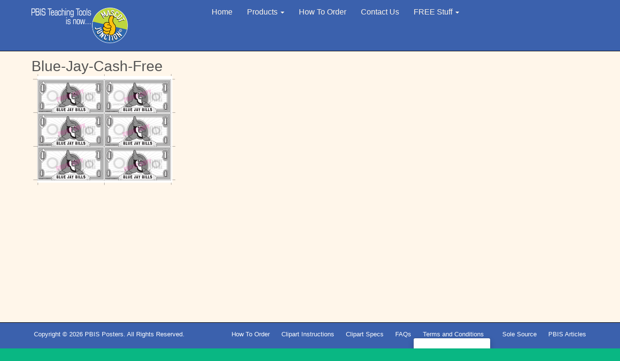

--- FILE ---
content_type: text/html; charset=UTF-8
request_url: https://pbisteachingtools.com/bluejay-mascot-pbis/blue-jay-cash-free/
body_size: 8214
content:
<!DOCTYPE html>
<!--[if lt IE 7]><html class="no-js lt-ie9 lt-ie8 lt-ie7" lang="en"><![endif]-->
<!--[if IE 7]><html class="no-js lt-ie9 lt-ie8" lang="en"><![endif]-->
<!--[if IE 8]><html class="no-js lt-ie9" lang="en"><![endif]-->
<!--[if gt IE 8]><!--><html class="no-js" lang="en"><!--<![endif]-->
<head>
<meta charset="UTF-8" />
<meta http-equiv="X-UA-Compatible" content="IE=edge,chrome=1">
<meta name="viewport" content="width=device-width, initial-scale=1.0">
<title>Blue-Jay-Cash-Free - PBIS Posters</title>
<link rel="profile" href="https://gmpg.org/xfn/11" />
<link rel="pingback" href="https://pbisteachingtools.com/xmlrpc.php" />
<!--[if IE]><script src="https://html5shiv.googlecode.com/svn/trunk/html5.js"></script><![endif]-->
<meta name='robots' content='index, follow, max-image-preview:large, max-snippet:-1, max-video-preview:-1' />

	<!-- This site is optimized with the Yoast SEO plugin v19.8 - https://yoast.com/wordpress/plugins/seo/ -->
	<link rel="canonical" href="https://pbisteachingtools.com/wp-content/uploads/2015/09/Blue-Jay-Cash-Free.png" />
	<meta property="og:locale" content="en_US" />
	<meta property="og:type" content="article" />
	<meta property="og:title" content="Blue-Jay-Cash-Free - PBIS Posters" />
	<meta property="og:description" content="Gotcha Reward template features the blue jay mascot and has six rewards per page. Custom Gotcha Rewards also available featuring your school&#039;s PBIS theme and a cut-off tracking slip.Read more &rarr;" />
	<meta property="og:url" content="https://pbisteachingtools.com/wp-content/uploads/2015/09/Blue-Jay-Cash-Free.png" />
	<meta property="og:site_name" content="PBIS Posters" />
	<meta property="article:modified_time" content="2015-11-11T21:21:52+00:00" />
	<meta property="og:image" content="https://pbisteachingtools.com/wp-content/uploads/2015/09/Blue-Jay-Cash-Free.png" />
	<meta property="og:image:width" content="803" />
	<meta property="og:image:height" content="647" />
	<meta property="og:image:type" content="image/png" />
	<meta name="twitter:card" content="summary_large_image" />
	<script type="application/ld+json" class="yoast-schema-graph">{"@context":"https://schema.org","@graph":[{"@type":"WebPage","@id":"https://pbisteachingtools.com/wp-content/uploads/2015/09/Blue-Jay-Cash-Free.png","url":"https://pbisteachingtools.com/wp-content/uploads/2015/09/Blue-Jay-Cash-Free.png","name":"Blue-Jay-Cash-Free - PBIS Posters","isPartOf":{"@id":"https://pbisteachingtools.com/#website"},"primaryImageOfPage":{"@id":"https://pbisteachingtools.com/wp-content/uploads/2015/09/Blue-Jay-Cash-Free.png#primaryimage"},"image":{"@id":"https://pbisteachingtools.com/wp-content/uploads/2015/09/Blue-Jay-Cash-Free.png#primaryimage"},"thumbnailUrl":"https://pbisteachingtools.com/wp-content/uploads/2015/09/Blue-Jay-Cash-Free.png","datePublished":"2015-09-17T16:18:23+00:00","dateModified":"2015-11-11T21:21:52+00:00","breadcrumb":{"@id":"https://pbisteachingtools.com/wp-content/uploads/2015/09/Blue-Jay-Cash-Free.png#breadcrumb"},"inLanguage":"en","potentialAction":[{"@type":"ReadAction","target":["https://pbisteachingtools.com/wp-content/uploads/2015/09/Blue-Jay-Cash-Free.png"]}]},{"@type":"ImageObject","inLanguage":"en","@id":"https://pbisteachingtools.com/wp-content/uploads/2015/09/Blue-Jay-Cash-Free.png#primaryimage","url":"https://pbisteachingtools.com/wp-content/uploads/2015/09/Blue-Jay-Cash-Free.png","contentUrl":"https://pbisteachingtools.com/wp-content/uploads/2015/09/Blue-Jay-Cash-Free.png","width":803,"height":647,"caption":"Gotcha Reward template features the blue jay mascot and has six rewards per page. Custom Gotcha Rewards also available featuring your school's PBIS theme and a cut-off tracking slip."},{"@type":"BreadcrumbList","@id":"https://pbisteachingtools.com/wp-content/uploads/2015/09/Blue-Jay-Cash-Free.png#breadcrumb","itemListElement":[{"@type":"ListItem","position":1,"name":"Home","item":"https://pbisteachingtools.com/"},{"@type":"ListItem","position":2,"name":"Blue Jay","item":"https://pbisteachingtools.com/bluejay-mascot-pbis/"},{"@type":"ListItem","position":3,"name":"Blue-Jay-Cash-Free"}]},{"@type":"WebSite","@id":"https://pbisteachingtools.com/#website","url":"https://pbisteachingtools.com/","name":"PBIS Posters","description":"PBIS Posters","potentialAction":[{"@type":"SearchAction","target":{"@type":"EntryPoint","urlTemplate":"https://pbisteachingtools.com/?s={search_term_string}"},"query-input":"required name=search_term_string"}],"inLanguage":"en"}]}</script>
	<!-- / Yoast SEO plugin. -->


<link rel='dns-prefetch' href='//platform-api.sharethis.com' />
<link rel='dns-prefetch' href='//fonts.googleapis.com' />
<link rel='dns-prefetch' href='//s.w.org' />
<link rel="alternate" type="application/rss+xml" title="PBIS Posters &raquo; Feed" href="https://pbisteachingtools.com/feed/" />
<link rel="alternate" type="application/rss+xml" title="PBIS Posters &raquo; Comments Feed" href="https://pbisteachingtools.com/comments/feed/" />
<script type="text/javascript">
window._wpemojiSettings = {"baseUrl":"https:\/\/s.w.org\/images\/core\/emoji\/14.0.0\/72x72\/","ext":".png","svgUrl":"https:\/\/s.w.org\/images\/core\/emoji\/14.0.0\/svg\/","svgExt":".svg","source":{"concatemoji":"https:\/\/pbisteachingtools.com\/wp-includes\/js\/wp-emoji-release.min.js?ver=f69c57537d1668cf265adbb349ced287"}};
/*! This file is auto-generated */
!function(e,a,t){var n,r,o,i=a.createElement("canvas"),p=i.getContext&&i.getContext("2d");function s(e,t){var a=String.fromCharCode,e=(p.clearRect(0,0,i.width,i.height),p.fillText(a.apply(this,e),0,0),i.toDataURL());return p.clearRect(0,0,i.width,i.height),p.fillText(a.apply(this,t),0,0),e===i.toDataURL()}function c(e){var t=a.createElement("script");t.src=e,t.defer=t.type="text/javascript",a.getElementsByTagName("head")[0].appendChild(t)}for(o=Array("flag","emoji"),t.supports={everything:!0,everythingExceptFlag:!0},r=0;r<o.length;r++)t.supports[o[r]]=function(e){if(!p||!p.fillText)return!1;switch(p.textBaseline="top",p.font="600 32px Arial",e){case"flag":return s([127987,65039,8205,9895,65039],[127987,65039,8203,9895,65039])?!1:!s([55356,56826,55356,56819],[55356,56826,8203,55356,56819])&&!s([55356,57332,56128,56423,56128,56418,56128,56421,56128,56430,56128,56423,56128,56447],[55356,57332,8203,56128,56423,8203,56128,56418,8203,56128,56421,8203,56128,56430,8203,56128,56423,8203,56128,56447]);case"emoji":return!s([129777,127995,8205,129778,127999],[129777,127995,8203,129778,127999])}return!1}(o[r]),t.supports.everything=t.supports.everything&&t.supports[o[r]],"flag"!==o[r]&&(t.supports.everythingExceptFlag=t.supports.everythingExceptFlag&&t.supports[o[r]]);t.supports.everythingExceptFlag=t.supports.everythingExceptFlag&&!t.supports.flag,t.DOMReady=!1,t.readyCallback=function(){t.DOMReady=!0},t.supports.everything||(n=function(){t.readyCallback()},a.addEventListener?(a.addEventListener("DOMContentLoaded",n,!1),e.addEventListener("load",n,!1)):(e.attachEvent("onload",n),a.attachEvent("onreadystatechange",function(){"complete"===a.readyState&&t.readyCallback()})),(e=t.source||{}).concatemoji?c(e.concatemoji):e.wpemoji&&e.twemoji&&(c(e.twemoji),c(e.wpemoji)))}(window,document,window._wpemojiSettings);
</script>
<style type="text/css">
img.wp-smiley,
img.emoji {
	display: inline !important;
	border: none !important;
	box-shadow: none !important;
	height: 1em !important;
	width: 1em !important;
	margin: 0 0.07em !important;
	vertical-align: -0.1em !important;
	background: none !important;
	padding: 0 !important;
}
</style>
	<link rel='stylesheet' id='wp-block-library-css'  href='https://pbisteachingtools.com/wp-includes/css/dist/block-library/style.min.css?ver=f69c57537d1668cf265adbb349ced287' type='text/css' media='all' />
<style id='global-styles-inline-css' type='text/css'>
body{--wp--preset--color--black: #000000;--wp--preset--color--cyan-bluish-gray: #abb8c3;--wp--preset--color--white: #ffffff;--wp--preset--color--pale-pink: #f78da7;--wp--preset--color--vivid-red: #cf2e2e;--wp--preset--color--luminous-vivid-orange: #ff6900;--wp--preset--color--luminous-vivid-amber: #fcb900;--wp--preset--color--light-green-cyan: #7bdcb5;--wp--preset--color--vivid-green-cyan: #00d084;--wp--preset--color--pale-cyan-blue: #8ed1fc;--wp--preset--color--vivid-cyan-blue: #0693e3;--wp--preset--color--vivid-purple: #9b51e0;--wp--preset--gradient--vivid-cyan-blue-to-vivid-purple: linear-gradient(135deg,rgba(6,147,227,1) 0%,rgb(155,81,224) 100%);--wp--preset--gradient--light-green-cyan-to-vivid-green-cyan: linear-gradient(135deg,rgb(122,220,180) 0%,rgb(0,208,130) 100%);--wp--preset--gradient--luminous-vivid-amber-to-luminous-vivid-orange: linear-gradient(135deg,rgba(252,185,0,1) 0%,rgba(255,105,0,1) 100%);--wp--preset--gradient--luminous-vivid-orange-to-vivid-red: linear-gradient(135deg,rgba(255,105,0,1) 0%,rgb(207,46,46) 100%);--wp--preset--gradient--very-light-gray-to-cyan-bluish-gray: linear-gradient(135deg,rgb(238,238,238) 0%,rgb(169,184,195) 100%);--wp--preset--gradient--cool-to-warm-spectrum: linear-gradient(135deg,rgb(74,234,220) 0%,rgb(151,120,209) 20%,rgb(207,42,186) 40%,rgb(238,44,130) 60%,rgb(251,105,98) 80%,rgb(254,248,76) 100%);--wp--preset--gradient--blush-light-purple: linear-gradient(135deg,rgb(255,206,236) 0%,rgb(152,150,240) 100%);--wp--preset--gradient--blush-bordeaux: linear-gradient(135deg,rgb(254,205,165) 0%,rgb(254,45,45) 50%,rgb(107,0,62) 100%);--wp--preset--gradient--luminous-dusk: linear-gradient(135deg,rgb(255,203,112) 0%,rgb(199,81,192) 50%,rgb(65,88,208) 100%);--wp--preset--gradient--pale-ocean: linear-gradient(135deg,rgb(255,245,203) 0%,rgb(182,227,212) 50%,rgb(51,167,181) 100%);--wp--preset--gradient--electric-grass: linear-gradient(135deg,rgb(202,248,128) 0%,rgb(113,206,126) 100%);--wp--preset--gradient--midnight: linear-gradient(135deg,rgb(2,3,129) 0%,rgb(40,116,252) 100%);--wp--preset--duotone--dark-grayscale: url('#wp-duotone-dark-grayscale');--wp--preset--duotone--grayscale: url('#wp-duotone-grayscale');--wp--preset--duotone--purple-yellow: url('#wp-duotone-purple-yellow');--wp--preset--duotone--blue-red: url('#wp-duotone-blue-red');--wp--preset--duotone--midnight: url('#wp-duotone-midnight');--wp--preset--duotone--magenta-yellow: url('#wp-duotone-magenta-yellow');--wp--preset--duotone--purple-green: url('#wp-duotone-purple-green');--wp--preset--duotone--blue-orange: url('#wp-duotone-blue-orange');--wp--preset--font-size--small: 13px;--wp--preset--font-size--medium: 20px;--wp--preset--font-size--large: 36px;--wp--preset--font-size--x-large: 42px;}.has-black-color{color: var(--wp--preset--color--black) !important;}.has-cyan-bluish-gray-color{color: var(--wp--preset--color--cyan-bluish-gray) !important;}.has-white-color{color: var(--wp--preset--color--white) !important;}.has-pale-pink-color{color: var(--wp--preset--color--pale-pink) !important;}.has-vivid-red-color{color: var(--wp--preset--color--vivid-red) !important;}.has-luminous-vivid-orange-color{color: var(--wp--preset--color--luminous-vivid-orange) !important;}.has-luminous-vivid-amber-color{color: var(--wp--preset--color--luminous-vivid-amber) !important;}.has-light-green-cyan-color{color: var(--wp--preset--color--light-green-cyan) !important;}.has-vivid-green-cyan-color{color: var(--wp--preset--color--vivid-green-cyan) !important;}.has-pale-cyan-blue-color{color: var(--wp--preset--color--pale-cyan-blue) !important;}.has-vivid-cyan-blue-color{color: var(--wp--preset--color--vivid-cyan-blue) !important;}.has-vivid-purple-color{color: var(--wp--preset--color--vivid-purple) !important;}.has-black-background-color{background-color: var(--wp--preset--color--black) !important;}.has-cyan-bluish-gray-background-color{background-color: var(--wp--preset--color--cyan-bluish-gray) !important;}.has-white-background-color{background-color: var(--wp--preset--color--white) !important;}.has-pale-pink-background-color{background-color: var(--wp--preset--color--pale-pink) !important;}.has-vivid-red-background-color{background-color: var(--wp--preset--color--vivid-red) !important;}.has-luminous-vivid-orange-background-color{background-color: var(--wp--preset--color--luminous-vivid-orange) !important;}.has-luminous-vivid-amber-background-color{background-color: var(--wp--preset--color--luminous-vivid-amber) !important;}.has-light-green-cyan-background-color{background-color: var(--wp--preset--color--light-green-cyan) !important;}.has-vivid-green-cyan-background-color{background-color: var(--wp--preset--color--vivid-green-cyan) !important;}.has-pale-cyan-blue-background-color{background-color: var(--wp--preset--color--pale-cyan-blue) !important;}.has-vivid-cyan-blue-background-color{background-color: var(--wp--preset--color--vivid-cyan-blue) !important;}.has-vivid-purple-background-color{background-color: var(--wp--preset--color--vivid-purple) !important;}.has-black-border-color{border-color: var(--wp--preset--color--black) !important;}.has-cyan-bluish-gray-border-color{border-color: var(--wp--preset--color--cyan-bluish-gray) !important;}.has-white-border-color{border-color: var(--wp--preset--color--white) !important;}.has-pale-pink-border-color{border-color: var(--wp--preset--color--pale-pink) !important;}.has-vivid-red-border-color{border-color: var(--wp--preset--color--vivid-red) !important;}.has-luminous-vivid-orange-border-color{border-color: var(--wp--preset--color--luminous-vivid-orange) !important;}.has-luminous-vivid-amber-border-color{border-color: var(--wp--preset--color--luminous-vivid-amber) !important;}.has-light-green-cyan-border-color{border-color: var(--wp--preset--color--light-green-cyan) !important;}.has-vivid-green-cyan-border-color{border-color: var(--wp--preset--color--vivid-green-cyan) !important;}.has-pale-cyan-blue-border-color{border-color: var(--wp--preset--color--pale-cyan-blue) !important;}.has-vivid-cyan-blue-border-color{border-color: var(--wp--preset--color--vivid-cyan-blue) !important;}.has-vivid-purple-border-color{border-color: var(--wp--preset--color--vivid-purple) !important;}.has-vivid-cyan-blue-to-vivid-purple-gradient-background{background: var(--wp--preset--gradient--vivid-cyan-blue-to-vivid-purple) !important;}.has-light-green-cyan-to-vivid-green-cyan-gradient-background{background: var(--wp--preset--gradient--light-green-cyan-to-vivid-green-cyan) !important;}.has-luminous-vivid-amber-to-luminous-vivid-orange-gradient-background{background: var(--wp--preset--gradient--luminous-vivid-amber-to-luminous-vivid-orange) !important;}.has-luminous-vivid-orange-to-vivid-red-gradient-background{background: var(--wp--preset--gradient--luminous-vivid-orange-to-vivid-red) !important;}.has-very-light-gray-to-cyan-bluish-gray-gradient-background{background: var(--wp--preset--gradient--very-light-gray-to-cyan-bluish-gray) !important;}.has-cool-to-warm-spectrum-gradient-background{background: var(--wp--preset--gradient--cool-to-warm-spectrum) !important;}.has-blush-light-purple-gradient-background{background: var(--wp--preset--gradient--blush-light-purple) !important;}.has-blush-bordeaux-gradient-background{background: var(--wp--preset--gradient--blush-bordeaux) !important;}.has-luminous-dusk-gradient-background{background: var(--wp--preset--gradient--luminous-dusk) !important;}.has-pale-ocean-gradient-background{background: var(--wp--preset--gradient--pale-ocean) !important;}.has-electric-grass-gradient-background{background: var(--wp--preset--gradient--electric-grass) !important;}.has-midnight-gradient-background{background: var(--wp--preset--gradient--midnight) !important;}.has-small-font-size{font-size: var(--wp--preset--font-size--small) !important;}.has-medium-font-size{font-size: var(--wp--preset--font-size--medium) !important;}.has-large-font-size{font-size: var(--wp--preset--font-size--large) !important;}.has-x-large-font-size{font-size: var(--wp--preset--font-size--x-large) !important;}
</style>
<link rel='stylesheet' id='contact-form-7-css'  href='https://pbisteachingtools.com/wp-content/plugins/contact-form-7/includes/css/styles.css?ver=5.6.3' type='text/css' media='all' />
<link rel='stylesheet' id='theme_stylesheet-css'  href='https://pbisteachingtools.com/wp-content/themes/pbis/style.css?ver=f69c57537d1668cf265adbb349ced287' type='text/css' media='all' />
<link rel='stylesheet' id='google_fonts-css'  href='https://fonts.googleapis.com/css?family=Lato:300' type='text/css' media='all' />
<link rel='stylesheet' id='easy_table_style-css'  href='https://pbisteachingtools.com/wp-content/plugins/easy-table/themes/default/style.css?ver=1.6' type='text/css' media='all' />
<script type='text/javascript' src='https://pbisteachingtools.com/wp-includes/js/jquery/jquery.min.js?ver=3.6.0' id='jquery-core-js'></script>
<script type='text/javascript' src='https://pbisteachingtools.com/wp-includes/js/jquery/jquery-migrate.min.js?ver=3.3.2' id='jquery-migrate-js'></script>
<script type='text/javascript' src='//platform-api.sharethis.com/js/sharethis.js#product=ga&#038;property=5f89f64e39e73500124cc733' id='googleanalytics-platform-sharethis-js'></script>
<link rel="https://api.w.org/" href="https://pbisteachingtools.com/wp-json/" /><link rel="alternate" type="application/json" href="https://pbisteachingtools.com/wp-json/wp/v2/media/888" /><link rel="EditURI" type="application/rsd+xml" title="RSD" href="https://pbisteachingtools.com/xmlrpc.php?rsd" />
<link rel="wlwmanifest" type="application/wlwmanifest+xml" href="https://pbisteachingtools.com/wp-includes/wlwmanifest.xml" /> 

<link rel='shortlink' href='https://pbisteachingtools.com/?p=888' />
<link rel="alternate" type="application/json+oembed" href="https://pbisteachingtools.com/wp-json/oembed/1.0/embed?url=https%3A%2F%2Fpbisteachingtools.com%2Fbluejay-mascot-pbis%2Fblue-jay-cash-free%2F" />
<link rel="alternate" type="text/xml+oembed" href="https://pbisteachingtools.com/wp-json/oembed/1.0/embed?url=https%3A%2F%2Fpbisteachingtools.com%2Fbluejay-mascot-pbis%2Fblue-jay-cash-free%2F&#038;format=xml" />
<script type="text/javascript">
(function(url){
	if(/(?:Chrome\/26\.0\.1410\.63 Safari\/537\.31|WordfenceTestMonBot)/.test(navigator.userAgent)){ return; }
	var addEvent = function(evt, handler) {
		if (window.addEventListener) {
			document.addEventListener(evt, handler, false);
		} else if (window.attachEvent) {
			document.attachEvent('on' + evt, handler);
		}
	};
	var removeEvent = function(evt, handler) {
		if (window.removeEventListener) {
			document.removeEventListener(evt, handler, false);
		} else if (window.detachEvent) {
			document.detachEvent('on' + evt, handler);
		}
	};
	var evts = 'contextmenu dblclick drag dragend dragenter dragleave dragover dragstart drop keydown keypress keyup mousedown mousemove mouseout mouseover mouseup mousewheel scroll'.split(' ');
	var logHuman = function() {
		if (window.wfLogHumanRan) { return; }
		window.wfLogHumanRan = true;
		var wfscr = document.createElement('script');
		wfscr.type = 'text/javascript';
		wfscr.async = true;
		wfscr.src = url + '&r=' + Math.random();
		(document.getElementsByTagName('head')[0]||document.getElementsByTagName('body')[0]).appendChild(wfscr);
		for (var i = 0; i < evts.length; i++) {
			removeEvent(evts[i], logHuman);
		}
	};
	for (var i = 0; i < evts.length; i++) {
		addEvent(evts[i], logHuman);
	}
})('//pbisteachingtools.com/?wordfence_lh=1&hid=ABFD700D1891C591CA6627C26E859512');
</script><style>
.container { max-width: 1200px; }
</style>
	<script>
(function() {
	(function (i, s, o, g, r, a, m) {
		i['GoogleAnalyticsObject'] = r;
		i[r] = i[r] || function () {
				(i[r].q = i[r].q || []).push(arguments)
			}, i[r].l = 1 * new Date();
		a = s.createElement(o),
			m = s.getElementsByTagName(o)[0];
		a.async = 1;
		a.src = g;
		m.parentNode.insertBefore(a, m)
	})(window, document, 'script', 'https://google-analytics.com/analytics.js', 'ga');

	ga('create', 'UA-63912279-1', 'auto');
			ga('send', 'pageview');
	})();
</script>
<style type="text/css">
/*  Tabby Responsive Tabs: cubecolour.co.uk/tabby-responsive-tabs-customiser */
.responsive-tabs .responsive-tabs__heading {display: none;}.responsive-tabs .responsive-tabs__list__item {display: inline;cursor: pointer;}.responsive-tabs-wrapper {clear: both;margin-bottom: 20px;zoom: 1;}.responsive-tabs-wrapper:before,.responsive-tabs-wrapper:after {content: "";display: table;}.responsive-tabs-wrapper:after {clear: both;}.responsive-tabs .responsive-tabs__heading:focus,.responsive-tabs .responsive-tabs__list__item:focus {outline: 1px solid transparent;}.responsive-tabs .responsive-tabs__heading--active:focus,.responsive-tabs .responsive-tabs__list__item--active:focus {outline: none;}.responsive-tabs ul.responsive-tabs__list {font-size: 14px;line-height: 14px;margin: 0px 0 0 0px;padding: 0;}.responsive-tabs .responsive-tabs__list__item {background: #3b61ad;border: 1px solid #b3cf5b;border-bottom: none;-webkit-border-top-left-radius: 12px;-webkit-border-top-right-radius: 12px;-moz-border-radius-topleft: 12px;-moz-border-radius-topright: 12px;border-top-left-radius: 12px;border-top-right-radius: 12px;color: #ffffff;font-size: 14px;line-height: 15px;text-transform: uppercase;margin: 1px 6px 0 0;padding: 10px 20px 10px;white-space: nowrap;float: left;-webkit-user-select: none;-moz-user-select: none;-ms-user-select: none;user-select: none;}.responsive-tabs .responsive-tabs__list__item .fa {margin-right: 12px;line-height: 0.8;}.responsive-tabs .responsive-tabs__list__item:hover {color: #ffffff;background: #b3cf5b;}.responsive-tabs .responsive-tabs__list__item--active, .responsive-tabs .responsive-tabs__list__item--active:hover {background: #ffffff;border-color: #3b61ad;color: #3b61ad;padding-bottom: 11px;margin-top: 0;position: relative;top: 1px;}.responsive-tabs .responsive-tabs__panel {background: #ffffff;border: 1px solid #3b61ad;border-top: 1px solid #3b61ad;-webkit-border-radius: 0px;-moz-border-radius: 0px;border-radius: 0px;-webkit-border-top-left-radius: 0px;-moz-border-radius-topleft: 0px;border-top-left-radius: 0px;clear: left;margin-bottom: 0;padding: 20px 20px 0;word-wrap: break-word;}.responsive-tabs .responsive-tabs__panel:after { content: "";display: block; height: 0; clear: both;}.responsive-tabs__list .fa {display:none;}@media (min-width: 768px) {.responsive-tabs .responsive-tabs__panel--closed-accordion-only {display: block;}}@media (max-width: 767px) {.responsive-tabs .responsive-tabs__list {display: none;}.responsive-tabs .responsive-tabs__heading {display: block;cursor: pointer;}.responsive-tabs-wrapper {border-top: 1px solid #000000;}.responsive-tabs .responsive-tabs__heading {background: #2b2b2b;border: 1px solid #000000;border-top: none;color: #ffffff;font-size: 14px;font-weight: normal;text-transform: uppercase;margin: 0;padding: 10px 0;padding-left: 20px;position: relative;}.responsive-tabs .responsive-tabs__heading .fa {margin-right: 12px;display:none;}.responsive-tabs .responsive-tabs__heading:after {border-left: 6px solid transparent;border-right: 6px solid transparent;border-top: 6px solid #ffffff;content:"";display: block;position: absolute;right: 20px;top: 20px;height: 0; width: 0; }.responsive-tabs .responsive-tabs__heading:hover {background: #000000;color: #ffffff;}.responsive-tabs .responsive-tabs__heading:hover:after {border-top: 6px solid #ffffff;}.responsive-tabs .responsive-tabs__heading--active,.responsive-tabs .responsive-tabs__heading--active:hover {background: #3b61ad;color: #ffffff;}.responsive-tabs .responsive-tabs__heading--active:after,.responsive-tabs .responsive-tabs__heading--active:hover:after {border-bottom: 6px solid #ffffff;border-top: 0;top: 18px;}.responsive-tabs .responsive-tabs__panel {background: #ffffff;border: 1px solid #000000;-webkit-border-radius: 0;-moz-border-radius: 0;border-radius: 0;border-top: none;margin: 0;padding: 0 20px;padding-top: 20px;}}</style><style type="text/css" id="custom-background-css">
body.custom-background { background-color: #09b783; }
</style>
	<link rel="icon" href="https://pbisteachingtools.com/wp-content/uploads/2016/08/MascotJunctionLogoLg-150x150.png" sizes="32x32" />
<link rel="icon" href="https://pbisteachingtools.com/wp-content/uploads/2016/08/MascotJunctionLogoLg.png" sizes="192x192" />
<link rel="apple-touch-icon" href="https://pbisteachingtools.com/wp-content/uploads/2016/08/MascotJunctionLogoLg.png" />
<meta name="msapplication-TileImage" content="https://pbisteachingtools.com/wp-content/uploads/2016/08/MascotJunctionLogoLg.png" />
</head>

<body data-rsssl=1 class="attachment attachment-template-default attachmentid-888 attachment-png custom-background basic gllr_">

	<div id="page">

		<header class="navbar-inverse navbar navbar-fixed-top" role="navigation">
			<div class="container">
				<div class="navbar-header">
					<button type="button" class="navbar-toggle" data-toggle="collapse" data-target=".navbar-collapse">
			          <span class="icon-bar"></span>
			          <span class="icon-bar"></span>
			          <span class="icon-bar"></span>
			        </button>
					<a id="site-title" class="navbar-brand" href="https://pbisteachingtools.com" title="PBIS Posters" rel="home"><img src="https://pbisteachingtools.com/wp-content/uploads/2024/11/Mascot-Junction-PBIS-Teaching-Tools.png" alt="PBIS Logo" width="200" height="74" ></a>
				
				</div>
				<h3 class="screen-reader-text">Main menu</h3>
				<a class="screen-reader-text" href="#primary" title="Skip to content">Skip to content</a>
				<nav class="navbar-collapse collapse"><ul id="menu-menu-1" class="nav navbar-nav"><li id="menu-item-3516" class="menu-item menu-item-type-custom menu-item-object-custom menu-item-3516"><a href="https://mascotjunction.com/">Home</a></li>
<li id="menu-item-1545" class="menu-item menu-item-type-post_type menu-item-object-page menu-item-has-children dropdown menu-item-1545"><a class="dropdown-toggle" data-toggle="dropdown" data-target="#" href="https://pbisteachingtools.com/pbis-roll-out-kits/">Products <b class="caret"></b></a>
<ul class="dropdown-menu">
	<li id="menu-item-3720" class="menu-item menu-item-type-custom menu-item-object-custom menu-item-3720"><a href="https://mascotjunction.com/district-wide-orders/">District-Wide Orders</a></li>
	<li id="menu-item-3722" class="menu-item menu-item-type-custom menu-item-object-custom menu-item-3722"><a href="https://mascotjunction.com/event-bundles/">Bundles &#8211; Events</a></li>
	<li id="menu-item-3721" class="menu-item menu-item-type-custom menu-item-object-custom menu-item-3721"><a href="https://mascotjunction.com/pbis-roll-out-kits/">PBIS Roll Out Kits</a></li>
	<li id="menu-item-3723" class="menu-item menu-item-type-custom menu-item-object-custom menu-item-3723"><a href="https://shop.mascotjunction.com/product-category/banners/">Banners</a></li>
	<li id="menu-item-3505" class="menu-item menu-item-type-custom menu-item-object-custom menu-item-3505"><a href="https://mascotjunction.com/mascot-clip-art-sets/">Clip Art</a></li>
	<li id="menu-item-3506" class="menu-item menu-item-type-custom menu-item-object-custom menu-item-3506"><a href="https://mascotjunction.com/mascot-costumes/">Costumes</a></li>
	<li id="menu-item-3507" class="menu-item menu-item-type-custom menu-item-object-custom menu-item-3507"><a href="https://mascotjunction.com/electronic-downloads/">Electronic Downloads</a></li>
	<li id="menu-item-3503" class="menu-item menu-item-type-custom menu-item-object-custom menu-item-3503"><a href="https://mascotjunction.com/posters-pbis-matrix-rules-school/">Posters</a></li>
	<li id="menu-item-3508" class="menu-item menu-item-type-custom menu-item-object-custom menu-item-3508"><a href="https://mascotjunction.com/rewards/">Rewards</a></li>
	<li id="menu-item-3509" class="menu-item menu-item-type-custom menu-item-object-custom menu-item-3509"><a href="https://mascotjunction.com/signs/">Signs</a></li>
	<li id="menu-item-3511" class="menu-item menu-item-type-custom menu-item-object-custom menu-item-3511"><a href="https://mascotjunction.com/selfie-social-media-photo-frames/">Selfie Frames</a></li>
	<li id="menu-item-3513" class="menu-item menu-item-type-custom menu-item-object-custom menu-item-3513"><a href="https://mascotjunction.com/sensory-path-stickers/">Sensory Paths</a></li>
	<li id="menu-item-3512" class="menu-item menu-item-type-custom menu-item-object-custom menu-item-3512"><a href="https://mascotjunction.com/cut-out-standees/">Standees</a></li>
	<li id="menu-item-3510" class="menu-item menu-item-type-custom menu-item-object-custom menu-item-3510"><a href="https://mascotjunction.com/stickers/">Stickers &#8211; Wall, Floor, Window</a></li>
	<li id="menu-item-3515" class="menu-item menu-item-type-custom menu-item-object-custom menu-item-3515"><a href="https://mascotjunction.com/window-perfs/">Window Perfs</a></li>
</ul>
</li>
<li id="menu-item-3502" class="menu-item menu-item-type-custom menu-item-object-custom menu-item-3502"><a href="https://mascotjunction.com/how-to-order-2/">How To Order</a></li>
<li id="menu-item-3526" class="menu-item menu-item-type-custom menu-item-object-custom menu-item-3526"><a href="https://mascotjunction.com/contact-pbis-teaching-tools/">Contact Us</a></li>
<li id="menu-item-3528" class="menu-item menu-item-type-custom menu-item-object-custom menu-item-has-children dropdown menu-item-3528"><a class="dropdown-toggle" data-toggle="dropdown" data-target="#" href="https://mascotjunction.com/stories-the-new-kid-in-school/">FREE Stuff <b class="caret"></b></a>
<ul class="dropdown-menu">
	<li id="menu-item-3717" class="menu-item menu-item-type-custom menu-item-object-custom menu-item-3717"><a href="https://mascotjunction.com/pbis-starter-kit/">FREE Starter Kits</a></li>
	<li id="menu-item-3527" class="menu-item menu-item-type-custom menu-item-object-custom menu-item-3527"><a href="https://mascotjunction.com/stories-the-new-kid-in-school/">Your Mascot&#8217;s Story</a></li>
	<li id="menu-item-3530" class="menu-item menu-item-type-custom menu-item-object-custom menu-item-3530"><a href="https://mascotjunction.com/pbis-matrix-templates-editable-downloads/">Matrix &#8211; PBIS Templates</a></li>
	<li id="menu-item-3529" class="menu-item menu-item-type-custom menu-item-object-custom menu-item-3529"><a href="https://mascotjunction.com/virtual-learning-matrix/">Matrix &#8211; Virtual Learning</a></li>
	<li id="menu-item-3532" class="menu-item menu-item-type-custom menu-item-object-custom menu-item-3532"><a href="https://mascotjunction.com/gotcha-rewards-mascot-money/">Gotcha Rewards</a></li>
	<li id="menu-item-3718" class="menu-item menu-item-type-custom menu-item-object-custom menu-item-3718"><a href="https://mascotjunction.com/pledge-library/">Pledge Library</a></li>
	<li id="menu-item-3719" class="menu-item menu-item-type-custom menu-item-object-custom menu-item-3719"><a href="https://mascotjunction.com/acronym-words-for-pbis-programs/">Acronym Words</a></li>
</ul>
</li>
</ul></nav>			</div>
		</header>

		
				<div id="main" class="container">
			<div class="row">
			<div id="primary" class="col-md-12 pull-right">
			<article id="post-888" class="post-888 attachment type-attachment status-inherit hentry">
		<h1 class="entry-title">Blue-Jay-Cash-Free</h1>

	    <div class="entry-content">
		    <p class="attachment"><a href='https://pbisteachingtools.com/wp-content/uploads/2015/09/Blue-Jay-Cash-Free.png'><img width="300" height="242" src="https://pbisteachingtools.com/wp-content/uploads/2015/09/Blue-Jay-Cash-Free-300x242.png" class="attachment-medium size-medium" alt="" loading="lazy" srcset="https://pbisteachingtools.com/wp-content/uploads/2015/09/Blue-Jay-Cash-Free-300x242.png 300w, https://pbisteachingtools.com/wp-content/uploads/2015/09/Blue-Jay-Cash-Free.png 803w" sizes="(max-width: 300px) 100vw, 300px" /></a></p>
	    </div><!-- .entry-content -->

	    	<footer class="entry">
	    	</footer><!-- .entry -->	</article><!-- #post-888 -->
<div id="comments" class="comments-area">
	
	
	</div><!-- #comments .comments-area -->	</div>

<div id="secondary" class="col-md-0" role="complementary">
	<aside id="text-4" class="widget widget_text">			<div class="textwidget"></div>
		</aside></div><!-- #secondary.widget-area -->		</div> <!-- .row -->
			</div> <!-- #main -->
</div> <!-- #page -->

<footer id="footer" role="contentinfo">
	<div id="footer-content" class="container">
		<div class="row">
					</div><!-- .row -->

		<div class="row">
			<div class="col-lg-12">
								<span class="line"></span>
				<span class="pull-left">Copyright &copy; 2026  <a href="https://pbisteachingtools.com">PBIS Posters</a>. All Rights Reserved.</span>
				<span class="credit-link pull-right"><div class="menu-footer-container"><ul id="menu-footer" class="menu"><li id="menu-item-3082" class="menu-item menu-item-type-post_type menu-item-object-page menu-item-3082"><a href="https://pbisteachingtools.com/how_to_order_pbis_kits/">How To Order</a></li>
<li id="menu-item-3041" class="menu-item menu-item-type-post_type menu-item-object-page menu-item-3041"><a href="https://pbisteachingtools.com/clipart-instructions/">Clipart Instructions</a></li>
<li id="menu-item-500" class="menu-item menu-item-type-post_type menu-item-object-page menu-item-500"><a href="https://pbisteachingtools.com/specs/">Clipart Specs</a></li>
<li id="menu-item-501" class="menu-item menu-item-type-post_type menu-item-object-page menu-item-501"><a href="https://pbisteachingtools.com/faqs/">FAQs</a></li>
<li id="menu-item-2006" class="menu-item menu-item-type-post_type menu-item-object-page menu-item-has-children dropdown menu-item-2006"><a class="dropdown-toggle" data-toggle="dropdown" data-target="#" href="https://pbisteachingtools.com/terms/">Terms and Conditions <b class="caret"></b></a>
<ul class="dropdown-menu">
	<li id="menu-item-499" class="menu-item menu-item-type-post_type menu-item-object-page menu-item-499"><a href="https://pbisteachingtools.com/privacy-policy/">Privacy Policy</a></li>
</ul>
</li>
<li id="menu-item-2935" class="menu-item menu-item-type-post_type menu-item-object-page menu-item-2935"><a href="https://pbisteachingtools.com/sole-source-provider/">Sole Source</a></li>
<li id="menu-item-3030" class="menu-item menu-item-type-post_type menu-item-object-page menu-item-3030"><a href="https://pbisteachingtools.com/pbis-articles/">PBIS Articles</a></li>
</ul></div></span>
			</div><!-- .col-lg-12 -->
		</div><!-- .row -->
	</div><!-- #footer-content.container -->
</footer><!-- #footer -->

<link rel='stylesheet' id='dashicons-css'  href='https://pbisteachingtools.com/wp-includes/css/dashicons.min.css?ver=f69c57537d1668cf265adbb349ced287' type='text/css' media='all' />
<link rel='stylesheet' id='gllr_stylesheet-css'  href='https://pbisteachingtools.com/wp-content/plugins/gallery-plugin/css/frontend_style.css?ver=f69c57537d1668cf265adbb349ced287' type='text/css' media='all' />
<link rel='stylesheet' id='gllr_fancybox_stylesheet-css'  href='https://pbisteachingtools.com/wp-content/plugins/gallery-plugin/fancybox/jquery.fancybox.min.css?ver=f69c57537d1668cf265adbb349ced287' type='text/css' media='all' />
<script type='text/javascript' src='https://pbisteachingtools.com/wp-content/plugins/contact-form-7/includes/swv/js/index.js?ver=5.6.3' id='swv-js'></script>
<script type='text/javascript' id='contact-form-7-js-extra'>
/* <![CDATA[ */
var wpcf7 = {"api":{"root":"https:\/\/pbisteachingtools.com\/wp-json\/","namespace":"contact-form-7\/v1"}};
/* ]]> */
</script>
<script type='text/javascript' src='https://pbisteachingtools.com/wp-content/plugins/contact-form-7/includes/js/index.js?ver=5.6.3' id='contact-form-7-js'></script>
<script type='text/javascript' src='https://pbisteachingtools.com/wp-includes/js/comment-reply.min.js?ver=f69c57537d1668cf265adbb349ced287' id='comment-reply-js'></script>
<script type='text/javascript' src='https://pbisteachingtools.com/wp-content/themes/ward/library/js/bootstrap.min.js?ver=2.2.2' id='bootstrap-js'></script>
<script type='text/javascript' src='https://pbisteachingtools.com/wp-content/themes/ward/library/js/theme.js?ver=f69c57537d1668cf265adbb349ced287' id='theme_js-js'></script>
<script type='text/javascript' id='gllr_enable_lightbox_ios-js-after'>
			( function( $ ){
				$( document ).ready( function() {
					$( '#fancybox-overlay' ).css( {
						'width' : $( document ).width()
					} );
				} );
			} )( jQuery );
			
</script>
</body>
</html>